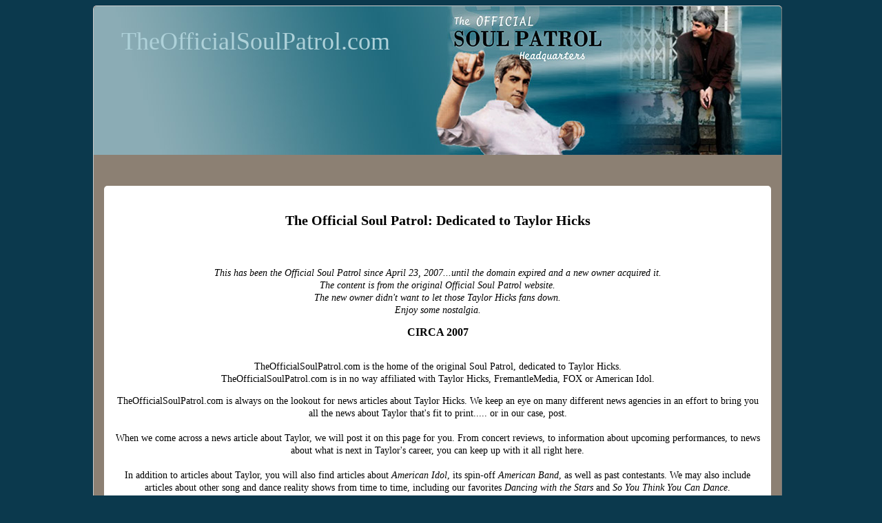

--- FILE ---
content_type: text/html; charset=UTF-8
request_url: https://www.theofficialsoulpatrol.com/
body_size: 14189
content:

<!DOCTYPE html>
<html lang="en">
<head>


<style type="text/css">
body {text-align:center; font-family:Fixedsys; background:#0b394d}
@media only screen and (min-width : 768px) {
/*and (min-width : 1224px) {*/
.small-only{display:none;}
.rounded-corners {border-radius:5px;}
.rounded-corners3 {-moz-border-radius:5px; -webkit-border-radius:5px; -khtml-border-radius:5px; border-radius: 5px;}

#outer_container {width:1010px; margin:0 auto; text-align:left; border:red groove 0px; position:relative;}
#handshake {width:8px; height:8px; position:absolute; right:0px;}
#top_social_bar {float:right; margin:0 20px 0 0; position:relative; top:3px; z-index:999;}
#top_nav_container {width:1000px; position:relative;  margin-top:7px; z-index:99; text-align:center; border:red groove 0px;}
#mega_nav {float:left; /*position:relative;  font-size:12px;*/}
#top_drop_nav {float:left;}

#main_container {clear:both; width:998px; 
background:#8c8073; background-position:top; border:#ccc groove 1px;}

#top {width:998px; margin-bottom:10px; -moz-border-radius-topleft:5px 5px; -moz-border-radius-topright:5px 5px; -webkit-border-top-left-radius:5px 5px; -webkit-border-top-right-radius:5px 5px; border-top-left-radius:5px 5px; border-top-right-radius:5px 5px; border:red groove 0px;}
#logo_container {float:left; border:#ccc groove 0px;}
#logo_text {padding:10px 10px 5px 20px; margin:20px 0 0 20px; font-size:36px;}
#logo2_text {font-style:italic; font-size:14px; text-align:center;}
#banner_link {float:left; width:400px; border:#ccc groove 0px; display:block;}
#top_right_container {float:right; width:475px; text-align:right; border:#ccc groove 0px;}
#search_box {clear:right; float:right; width:200px; margin:5px 20px 0 0; border:blue groove 0px;}
.logout_container {float:right; margin-top:5px;}
#upper_right_signup {clear:right; float:right; width:250px; font-size:12px; padding:7px 20px 0px 0; color:#333; border:blue groove 0px;}
#xtra_link{ float:right; font-size:12px; text-decoration:none; margin:0px 20px 0 0;}
#xtra_fields{ clear:both; display:none; position:relative; left:100px; width:300px; margin:25px 20px 0 20px; padding:10px; font-size:12px; text-align:center; background:#F2EFEF; border-radius:10px; border:#ccc groove 1px; }
label.error {float:left; width:75px; font-weight:normal; color:red; }
.hideifbig {display:none;}
.hideifsmall {}
.formfont {font-size:10px;}
.forme {font-size:12px; width:100px;}
.formp {font-size:12px; width:60px}
.cart_button_font {font-size:10px; border-radius:5px;}

#header_center_top {float:right; position:relative; left:75px; color:red; text-align:center; z-index:1; border:blue groove 0px;}
#center_top {font-size:20px; font-weight:bold; padding-top:25px; text-align:center; border:red groove 0px;}

#top_hor_nav {clear:left; width:998px; padding:5px 0; margin-top:10px; font-size:12px; text-align:center; background:#fff; border-top:#ccc solid 1px; border-bottom:#ccc solid 1px;}
#bottom_hor_nav {display:none; clear:both; width:998px; padding:5px 0; font-size:12px; text-align:center; background:#fff; border-top:#ccc solid 1px; border-bottom:#ccc solid 1px;}

#mobile {display:none;}

#dev_frags_top {position:relative; top:15px; text-align:center;}
#dev_frags_left {float:left; margin:15px 15px 0 0; background-color:transparent; text-align:center; width:230;}
#dev_frags_right {float:right; margin:15px 0 0 15px; background-color:transparent; text-align:center; width:; border:red groove 0px;}

#frags_left_container {float:left; margin:0 15px 0 0; background-color:transparent; text-align:center; width:230;}
#frags_right_container {float:right; margin:0 0 0 15px; background-color:transparent; text-align:center; width:;}
.frag_l {clear:left; float:left; margin:0 15px 0px 0; width:;}
.frag_r {clear:right; float:right; margin:0 0 0px 15px; width:;}

.frag {}

#left-nav-wrapper {float:left; width:230px; border:#ccc groove 0px;}
#left-nav {margin:15px 15px 15px 15px; padding:15px; font-size:12px; border-radius:20px; background:#fafafa; border:#ccc groove 1px;}
#below-nav {margin:15px; padding:15px 15px 0 15px; font-size:13px; border-radius:20px; ; border:#ccc groove 1px;}
#page_views {text-align:center; color:#ccc; border:red groove 0px;}

#content_container_wrapper {margin-top:20px; float:left; width:968px; ; border-left:#ccc groove 0px; position:relative; left:15px; }
#content_container {font-size:14px; line-height:18px; margin:15px 0; padding:15px; border-radius:5px;   background:#fff; }

#sitewide_robot_nav {width:900px; margin:10px auto; padding:10px; font-size:11px; line-height:12px; color:#838383; text-align:justify; border:red groove 0px;}

#prod-h1-container {width:70%; margin:0 auto; line-height:24px; border:red groove 0px;}
}


/*@media only screen and (max-width : 360px) {*/
@media only screen and (max-device-width : 767px) {
/*and (max-device-width : 480px) {*/

.big-only{display:none;}
#outer_container {width:100%; margin:0 auto; text-align:left; border:red groove 0px; position:relative;}
#handshake { display:none; width:8px; height:8px; background:#333; position:absolute; right:0px;}
#top_social_bar { display:none; float:right; margin:0 20px 0 0; position:relative; top:3px; z-index:999;}
#top_nav_container { display:none; width:px; position:relative;  margin-top:7px; z-index:99; text-align:center; border:red groove 0px;}
#mega_nav {float:left; position:relative;  font-size:12px;}
#top_drop_nav {float:left;}

#main_container {clear:both; background:#8c8073; background-position:top;}

#top {text-align:center; margin-bottom:10px; border:red groove 0px;}
#logo_container {border:#ccc groove 0px;}
#logo_text {padding:10px 10px 5px 20px; font-size:20px;}
#logo2_text {font-style:italic; font-size:18px; text-align:center;}
#banner_link {float:left; width:100%; border:#ccc groove 0px; display:block;}

#top_right_container {/*display:none; float:right; width:475px; text-align:right; border:#ccc groove 0px;*/}
#search_box { display:none; clear:right; float:right; width:200px; margin:5px 20px 0 0; border:blue groove 0px;}
.logout_container {float:left; padding:0 0 10px 10px; margin:5px 0px 0 0; border:red solid 0px;}
#cart_button {font-size:16px; position:relative; top:-5px;}
#upper_right_signup { display:none; clear:right; float:right; width:250px; font-size:16px; padding:7px 20px 0px 0; color:#333; border:blue groove 0px;}
#xtra_link{ float:left; font-size:16px; text-decoration:none; padding-bottom:10px; margin:0px 8px;}
#xtra_fields{ clear:both; display:none; width:100%; margin:20px 0; padding:10px 0; font-size:16px; text-align:center; background:#F2EFEF; border:#ccc groove 1px; }
label.error {float:left; width:75px; font-weight:normal; color:red; }
.hideifbig {}
.hideifsmall {display:none;}
.formfont {float:right; font-size:16px; margin-right:50px;}
.forme {font-size:16px; width:150px;}
.formp {font-size:16px; width:60px}
.cart_button_font {font-size:16px;}

#header_center_top {color:red; text-align:center; z-index:1; border:blue groove 0px;}
#center_top {clear:both; font-size:20px; font-weight:bold; text-align:center; border:red groove 0px;}

#top_hor_nav {clear:left; width:-22px; /*padding:5px 20px;*/ padding:20px 0 20px 20px; margin:10px 0; font-size:24px; line-height:35px; text-align:center; background:#fff; border-top:#ccc solid 1px; border-bottom:#ccc solid 1px;}
#bottom_hor_nav {clear:both; width:-22px; /*padding:5px 20px;*/ padding:20px 0 20px 20px; font-size:24px; line-height:35px; text-align:center; background:#fff; border-top:#ccc solid 1px; border-bottom:#ccc solid 1px;}

#mobile {text-align:center;}

#dev_frags_top {font-size:24px;}
#left-nav-wrapper { display:none; float:left; width:230px; border:#ccc groove 0px;}
#left-nav {display:none; margin:15px 15px 15px 15px; padding:15px; font-size:12px; border-radius:20px; background:#fafafa; border:#ccc groove 1px;}
#below-nav {margin:15px; padding:15px 15px 0 15px; font-size:13px; border-radius:20px; ; border:#ccc groove 1px;}
#page_views {text-align:center; color:#ccc; border:red groove 0px;}

#content_container_wrapper {float:left; margin-top:-50px; width:100%; overflow:hidden; ; border-left:#ccc groove 0px; }
#content_container {font-size:16px; line-height:18px; padding:5px 15px 15px 15px; margin:50px 0 15px 0; /*padding:15px; border-radius:20px;*/   background:#fff;}

#content_container img {float:none !important; width:90% !important; height:90% !important;}

#sitewide_robot_nav {margin:10px auto; padding:10px; font-size:11px; line-height:12px; color:#838383; text-align:justify; border:red groove 0px;}

/*h1{position:relative; top:-5px;}*/
#prod-h1-container {width:50%; margin:0 auto 5px auto; line-height:24px; border:red groove 0px;}

}


#content-wrapper {padding:0 15px 5px 15px;}

#rss_container {margin:-10px 20px 0 20px;}

#page_footer {clear:both; margin-top:10px; text-align:center; font-size:12px; line-height:18px; border-radius:10px; padding:1px; border:green groove 0px;}
#site_footer {clear:both; margin:15px 0; text-align:center; font-size:12px; line-height:18px; border:green groove 0px;}

h1{font-size:20px; padding:10px 0; line-height:24px;}
h2{font-size:16px; margin:0 0 3px 0;}
h3{font-size:14px; margin:0 0 5px 0;}

a.logo:link, a.logo:visited {color:#aed1d9; text-decoration: none;}
a.logo:hover, a.logo:active {color:#220d08;}
a.hor:link, a.hor:visited {font-family:Arial,Helvetica,sans-serif; color:#3C779F; text-decoration: none;}
a.hor:hover, a.hor:active {color:red;}
a.nav:link, a.nav:visited {font-family:Arial,Helvetica,sans-serif; color:#3C779F; text-decoration: none;}
a.nav:hover, a.nav:active {color:red;}

.indent{margin-left:10px;} .bold{font-weight:bold;} .bold-indent{margin-left:10px; font-weight:bold;} .center{width:100%; text-align:center; border:#red groove 1px;} .bold-center{font-weight:bold; width:100%; text-align:center; border:#red groove 1px;}

.rev-bm{position:relative; top:-30px;}
.clear {clear:both;}

.px12{font-size:12px;}
.px10{font-size:10px;}


</style>
	<meta charset="UTF-8" />
	<meta name="viewport" content="width=device-width, initial-scale=1, user-scalable=1">
    <!--[if lte IE 8]>
        <link rel="stylesheet" href="css/ie.css" media="screen" />
    <![endif]-->
    <link rel="stylesheet" href="//www.TheOfficialSoulPatrol.com/css/style.css?v=1.3" media="all" />
	<script src="//code.jquery.com/jquery-1.9.1.min.js"></script>
	
	<script src="//www.TheOfficialSoulPatrol.com/js/main.js"></script>
	
	
	<script src="//www.TheOfficialSoulPatrol.com/js/jquery.slider.js" ></script>
		<script src="//www.TheOfficialSoulPatrol.com/js/validate.js"></script>
  <script>
  $(document).ready(function(){
    $("#loginform").validate();
  });
  </script>



<title>The Official Soul Patrol</title>


<meta name="description" content="TheOfficialSoulPatrol.com is the home of the original Soul Patrol, dedicated to Taylor Hicks. Content is from the site's 2007 archived pages. Enjoy some nostalgia." />

<meta name="robots" content="index, follow, noodp, noydir" />
<link rel="canonical" href="https://www.theofficialsoulpatrol.com/" />


</head>
<body class="homepage">
<a name="top"></a>
<!--outer container-->
<div id="outer_container">

<div id="handshake"><a href="https://www.TheOfficialSoulPatrol.com/index.php?id=1&reveal=yes&view_only=yes" style="width:100%; height:100%; display:block;"></a></div>

<!--main container-->
<div id="main_container" class="rounded-corners">

<!--top-->

<div id="top"  style="height:216px; background-image:url('https://www.TheOfficialSoulPatrol.com/images/site-images/banner-home-page.jpg'); background-position:center; background-repeat:no-repeat;">

<!-- logo link home either text or display block link -->
<div id="logo_container">
<div id="logo_text"><a href="https://www.TheOfficialSoulPatrol.com/" class="logo" title="Home">TheOfficialSoulPatrol.com<div id="logo2_text"></div></a>
</div>
</div>

<!--center_top container-->
<div id="header_center_top">
</div>
<!--close center_top container-->

<div class="clear"></div></div>
<!--close top-->

<!--hor nav-->
<!--close hor nav-->















<!--content-->
<div id="content_container_wrapper">
<div id="content_container">










<h1 class="page_title" align="center">The Official Soul Patrol: Dedicated to Taylor Hicks</h1>

<p>&nbsp;</p>

<p align="center"><em>This has been the Official Soul Patrol since April 23, 2007...until the domain expired and a new owner acquired it.<br />
The content is from the original Official Soul Patrol website.<br />
The new owner didn&#39;t want to let those Taylor Hicks fans down.<br />
Enjoy some nostalgia.</em></p>

<h2 align="center">CIRCA 2007</h2>

<p align="center"><br />
TheOfficialSoulPatrol.com is the home of the original Soul Patrol, dedicated to Taylor Hicks.<br />
TheOfficialSoulPatrol.com is in no way affiliated with Taylor Hicks, FremantleMedia, FOX or American Idol.</p>

<p align="center">TheOfficialSoulPatrol.com is always on the lookout for news articles about Taylor Hicks. We keep an eye on many different news agencies in an effort to bring you all the news about Taylor that&#39;s fit to print..... or in our case, post.<br />
<br />
When we come across a news article about Taylor, we will post it on this page for you. From concert reviews, to information about upcoming performances, to news about what is next in Taylor&#39;s career, you can keep up with it all right here.<br />
<br />
In addition to articles about Taylor, you will also find articles about <em>American Idol</em>, its spin-off <em>American Band</em>, as well as past contestants. We may also include articles about other song and dance reality shows from time to time, including our favorites <em>Dancing with the Stars</em> and <em>So You Think You Can Dance</em>.</p>

<p align="center"><img alt="" src="/images/biography-banner.jpg" style="width: 229px; height: 49px;" /></p>

<p>&quot;The first thing I ever stole was an Otis Redding LP from my friend&#39;s house,&quot; says singer/songwriter and harmonica player Taylor Hicks. &quot;I think I was in third grade.&quot;<br />
<br />
And though he was born years after the hey day of the great soul and blues performers, Hicks spent his childhood immersed in a steady stream of music by artists such as Sam Cooke, Ray Charles and Van Morrison. At 16, he bought a $2 harmonica from a flea market in Bessemer, AL and spent most of his time practicing while other kids were more concerned with driving cars.<br />
<br />
Today, Hicks&#39; own brand of soul-and-blue-influenced music reflects the same sort of raw emotion and sensibilities so apparent in the songs he grew up on: pain, loss, love and the confusion inherent in them all.<br />
<br />
He says his passionate writing and singing style is just a natural progression of a life that has been a little different than those of his peers. &quot;Some people grew up in close-knit families,&quot; he explains, &quot;they could identify with the sugar-coated, new-wave music that was popular in the &#39;80s and even now. My home life wasn&#39;t very supportive or comfortable - with divorce (among other misfortunes). I had to make life-changing choices at an early age. And the whole time, I was listening to soul music - music where you can actually hear a man&#39;s heart break. So it just really made sense to me - even at such a young age.&quot;<br />
<br />
Hicks said he found the comfort he was looking for on stage. &quot;I just made it my home. It&#39;s where my heart is.&quot; And watching his intensity on stage, it&#39;s apparent that he holds nothing back. Even the slowest songs are sung with such energy, sweat and grit it would make his predecessors proud. The addition of his growling harmonica style is explosive at least.<br />
<br />
Backed by several bands and such musicians as Nashville veteran Billy Earle McClelland, he has entertained audiences at festivals, clubs and fraternities for the past seven years while sharing the bill with some of his idols such as Percy Sledge along the way.<br />
<br />
On his debut album, &quot;In Your Time&quot;, Hicks demonstrates that, although he has a reverence for those artists he learned from, he&#39;s far from a stuck-in-the-past purist. The title track from this live CD could be identified as modern soul music, but it is tinged with swinging horns and jazzy guitar licks. The acoustic ballad &quot;The Fall&quot; brings the listener along on Hicks&#39; sentimental thoughts of a relationship on its last leg. He leaves behind the bigger band sound, opting for more sparse accompaniment that drives home the nakedness of emotion in the song. The recording also features classics including &quot;Georgia&quot; and the Archie Bell &amp; the Drells song &quot;Tighten Up&quot;.</p>

<p>&nbsp;</p>

<hr />
<hr />
<p>&nbsp;</p>

<p><em>I&rsquo;ve had some remarkable clients over the years, but none quite like Taylor Hicks. I first met him years ago when he was laid up after a bicycle accident&mdash;right in my own Houston neighborhood. At the time, I had no idea I&rsquo;d just shaken hands with the same voice that used to fill my Walkman on long commutes and late nights at the office. Funny how life works&mdash;one moment you&#39;re reviewing accident reports, the next you&#39;re quoting &quot;In Your Time&quot; over a cup of coffee.</em></p>

<p><em>Taylor wasn&rsquo;t just a great client&mdash;he was gracious, grounded, and every bit as soulful offstage as he is on it. I remember being struck by how real he was, how deeply music seemed to run through his veins. You could tell his sound wasn&rsquo;t manufactured. It came from experience&mdash;some of it painful&mdash;and it was stitched together with grit and heart.</em></p>

<p><em>Seeing him rise, from those raw performances on American Idol to carving out his own legacy beyond the show, made me proud. Not just as a fan, but as someone who got to help him out when life threw him a curveball. I may have been the <a href="https://www.gesinjuryattorneys.com/practice-areas/bicycle-accident-lawyer" style="color:#000; text-decoration:none;" >bike injury lawyer</a> that patched things up on paper, but Taylor&mdash;man, he was already doing the real healing. His music spoke to the broken bits in all of us.</em></p>

<p><em>Soul Patrol for life.</em> Randy Gutwein</p>

<p>&nbsp;</p>

<hr />
<hr />
<p>&nbsp;</p>

<p align="center"><img alt="Alan's Blog" height="28" src="images/banner-alan.jpg" width="174" /></p>

<p>&nbsp;</p>

<div>Tuesday, January 23, 2007</div>

<h3>How I became a Taylor Hicks fan</h3>

<p>This is a (mostly) true story about how I became a Taylor Hicks fan. It was going to be a story about how I was dragged kicking and screaming into becoming a Taylor Hicks fan, but the title &quot;How I was dragged kicking and screaming into becoming a Taylor Hicks fan&quot; required too much typing.<br />
<br />
It all started way back in 2005 while I was on a now defunct games Web site looking for some victims to play a game of Parchisi against. I found a room waiting for a player. As (bad) luck would have it, Steff was in the room. The game started, and Steff quickly found out what a ruthless Parchisi player I was. She had never met anyone who would bypass the entrance into home base for the sole purpose of pouncing on an opponent&#39;s playing piece (which would send that piece back to the starting spot).<br />
<br />
Steff and I quickly developed an online friendship, albeit one where we would relentlessly taunt each other while taking great pains, and pleasure, in pouncing on each other&#39;s playing pieces. As would be expected, I won most of the games (Steff&#39;s claims that she won half of the games may be true in reality, but this is my story).<br />
<br />
Time went on, games were won and lost, and somehow Steff and I were still speaking to each other. Then Season 5 of &quot;American Idol&quot; began.<br />
<br />
Ace Young was an early favorite of mine, along with Will Makar and Kevin Covais (yes, I liked Chicken Little........ now will you PLEASE stop throwing eggs at my window). Steff kept rambling on about this gray-hair guy who she thought was the hottest thing this side of Ty Pennington. I had missed seeing Taylor up to that point, so I kept an eye out for him. I figured if Steff liked him, he had to be pretty good.<br />
<br />
And then I saw Taylor for the first time.<br />
<br />
I just could not understand what Steff saw in Taylor. Week after week, Steff would flip head over heals after seeing Taylor perform. She would bombard me constantly with her thoughts about him. When I would mention Ace, Steff would throw up.<br />
<br />
Ouch.<br />
<br />
I made the mistake one time of making fun of her liking Taylor while we were playing Parchisi. Steff promptly pounced on three of my playing pieces in one roll. She won the game before I could even get one of my pieces around the board. After that, I kept my Taylor comments to times when we weren&#39;t playing an online game.<br />
<br />
In late March 2006, an opportunity for Steff to buy TheOfficialSoulPatrol.com presented itself. She not only bought the site, but somehow managed to rope me into helping her run it. Suddenly I found myself, an Ace fan, surrounded by 7,000 Soul Patrollers (we&#39;ve grown some since then). Since I had not given Taylor more than an occasional glance every week up to that point, I figured it was time that I paid attention to him and his performances. After all, if I was going to argue my case for Ace, I needed to know something more about Taylor.<br />
<br />
So I watched. Then I watched some more. And I kept watching.<br />
<br />
At some point, I found myself looking forward to seeing Taylor perform. I don&#39;t know when or how that happened, but it did. And when he performed &quot;Play That Funky Music,&quot; I knew I was hooked.<br />
<br />
Oops. That wasn&#39;t suppose to happen.<br />
<br />
Not only had I become a bonafide Taylor supporter, but I had also become an avid phone voter for him. Each week I was spending the full two hours glued to the phone. I even re-installed my dial-up modem so I could download and use DialIdol, which freed me up to call from my cell phone.<br />
<br />
Yep. I was hooked. The gray-hair guy turned out to be a talented, down-to-earth guy. He wasn&#39;t afraid to be himself on stage. I remember that time he went to kick the mike stand and missed. Twice. He didn&#39;t stop. He didn&#39;t pause. He didn&#39;t look like his world was about to fall apart. He just kept right on going, wowing the crowd in the process. Taylor was there to perform, and all I had to do to see it was just give him half a chance.<br />
<br />
Don&#39;t get me wrong, I still love Ace. I think he is extremely talented and will have a great career if he wants it. But it turns out that Steff was right (you have no idea how painful it is for me to say that). Taylor was the best one in the group.<br />
<br />
But don&#39;t tell Steff I said that. She&#39;ll be impossible to deal with if she finds out.</p>

<p>&nbsp;</p>

<hr />
<hr />
<p>&nbsp;</p>

<div>Sunday, February 18, 2007</div>

<div>
<h3>My favorite &quot;American Idol 6&quot; contestants</h3>

<p>It&#39;s been a long road so far. We have had to endure cranky judges (and drunk ones, if the stories are to be believed), strange people (remember the woman in her fifties who dressed up in a yellow chicken suit and lied about her age), ego trips (two words: Ian Bernado), sad stories (16-year old Matt Salvo, who was at the auditions by himself because his mom didn&#39;t approve of him going), and Sherman Pore (it will be a tragedy if he is not allowed to sing on stage at the finale this year).<br />
<br />
But the pool has been whittled down to 24. And I already have my favorites. And no, Steff, this time there is no Ace Young on the list.</p>

<p><br />
<br />
<img align="left" alt="" hspace="20" src="/images/blake_lewis.jpg" />Blake Lewis blew into the Seattle auditions looking like Ryan Seacrest. He then blew me and the judges away with his beat boxing skills. And while his singing wasn&#39;t as good, I was glad to see him make it through to Hollywood. During the group competition, I felt Blake&#39;s beat boxing skills were the reason why his group sounded so good. Like Simon said, this is a singing competition, and I do think Blake has a voice and the talent and maturity to make it. I&#39;m looking forward to see whether Blake will be able to incorporate his beat boxing duirng the competition. In addition, I&#39;m interested in seeing if he will continue wearing long-sleeve shirts or will allow his heavily tattooed arm to show.</p>

<p>&nbsp;</p>

<p>&nbsp;</p>

<p><br />
<img align="left" alt="" hspace="20" src="/images/sanjaya_malakar.jpg" />Sanjaya Malakar seems to already be an audience favorite with his 5,000-watt smile. He is the youngest, and shyest, of my favorites. But the moment he belted out Stevie Wonder at his auditions, I knew he had the talent to make it this far. Only time will tell if he has the maturity needed to handle the songs thrown at him during the compeition. But his down-to-earth personality (remind you of anyone) should help him. And you can be sure that his sister will be in the audience the entire time.</p>

<p>&nbsp;</p>

<p>&nbsp;</p>

<p>&nbsp;</p>

<p><br />
<img align="left" alt="" hspace="20" src="/images/lakisha_jones.jpg" />Lakisha Jones sang <em>Think</em> by Arithia Franklin and blew everyone away. Based on just her audition alone, she deserves a recording contract. During her solo song in the Hollywood Round, she had much of the audience standing and cheering her on. Lakisha has the maturity and talent to make any song she sings her own. It will be a tragedy if she doesn&#39;t at least make the Final 10.</p>

<p>&nbsp;</p>

<p>&nbsp;</p>

<p>&nbsp;</p>

<p>&nbsp;</p>

<p>&nbsp;</p>

<p><br />
<img align="left" alt="" hspace="20" src="/images/melinda_doolittle.jpg" />Melinda Doolittle walked into her audition with zero confidence and a lot of talent. Her rendition of Stevie Wonder&#39;s <em>For Once In My Life</em> was one of the best auditions of the season. She found some confidence along the way, and it showed during the Hollywood Round. As long as Melinda doesn&#39;t lose her new-found confidence on the bigger stages, she will be tough to beat.</p>

<p>&nbsp;</p>

<p>&nbsp;</p>

<p>&nbsp;</p>

<p>&nbsp;</p>

<p>&nbsp;</p>

<p>There you go. My favorites of this season. I think all four for them will have a bright future no matter what happens to them during the competition. But I have to say that I hope all of them make it to the Top 4.<br />
<br />
Just in case you have been living under a rock with no electricity recently, below is a list of Top 24.<br />
<br />
<strong>Top 12 Guys</strong><br />
Rudy Cardenas, Jared Cotter, Sundance Head, Paul Kim, Blake Lewis, Sanjaya Malakar, Nicholas Pedro, Chris Richardson, Brandon Rogers, Chris Sligh, Phil Stacey, AJ Tabaldo<br />
<br />
<strong>Top 12 Girls</strong><br />
Alaina Alexander, Antonella Barba, Melinda Doolittle, Stephanie Edwards, Gina Glocksen, Leslie Hunt, Lakisha Jones, Amy Krebs, Haley Scarnato, Sabrina Sloan, Jordin Sparks, Nicole Tranquillo<br />
<br />
So do you agree with my choices? Is there someone else you like? Leave a comment and let me know.<br />
<br />
Oh, and Steff........ since I voted for Taylor last season, this season you have to vote for one of my favorites.</p>
</div>

<p>&nbsp;</p>

<hr />
<hr />
<p>&nbsp;</p>

<div>Saturday, September 29, 2007</div>

<div>
<h3>We&#39;re all Taylor Hicks fans...... in our own way</h3>

<p>I&#39;ve debated for several days now about whether to write this blog entry or not and, if I did write it, how I would word it. Although, obviously, I&#39;ve decided to write it, I haven&#39;t yet figured out the wording. So please forgive me in advance if something doesn&#39;t come out right.<br />
<br />
All Soul Patrollers, no matter which site or sites we belong to, have one thing in common: We are all fans of Taylor Hicks. If we weren&#39;t fans of Taylor, there would be no reason to be a Soul Patroller. We might still visit a Soul Patrol Website out of curiousity or even participate on one because of friends who belong, but you generally won&#39;t find someone calling themselves a Soul Patroller unless they are really a fan.<br />
<br />
But despite the fact that we all have our Taylor fandom in common, we are all different. Like snowflakes, no two Soul Patrollers are alike. We all have our own opinions, ideas, and thoughts that, at any given point in time, may be different from a majority of the Soul Patrol.<br />
<br />
Take a look at any of the friends you have offline. I can say with confidence that in every friendship you have, you and your friend have at least one thing in common. It is these commonalities that helped to get the friendship started in the first place and, often times, helps to sustain the friendship. I can also say, with just as much confidence, that in every friendship you have, you and your friend will have at least one thing you don&#39;t see eye-to-eye on. And it is these differences that can, at times, cause a disruption in the friendship.<br />
<br />
So where am I going with this? Well, everyone who calls themself a Soul Patroller have Taylor Hicks in common. We are all fans of his. However, not every Soul Patroller sees things regarding Taylor the same way. While one Soul Patroller may love Taylor&#39;s book, another Soul Patroller may not have liked it. While one Soul Patroller may think the two songs released as singles so far were the best choices, another Soul Patroller may think that the choice of songs are partially responsible for the lack of radio airplay. While one Soul Patroller may enjoy watching Taylor from a distance, another Soul Patroller may feel that the best way to express her love for Taylor is to throw her panties on stage. Though, and I&#39;m sure all Soul Patrollers can agree on this one, I hope those panties were new or, at least, clean.<br />
<br />
Lately, though, it seems that some Soul Patrollers are having a lot of difficulty getting past the fact that not every other Taylor fan out there sees things they same way they do. Instead of discussing their differences, though, they put that person down for having those opinions. Worse, sometimes they follow up with their own opinions in such a way that they act like theirs is the only opinion that matters. Even worse still, I&#39;ve seen cases where one member has accussed another member of not being a true fan because they didn&#39;t like everything that Taylor has done.<br />
<br />
Even though we all have Taylor in common, we have to work at not allowing our differing thoughts, ideas, and opinions to break us apart. We have to remember that each person is different and that their opinions may not always match our own when it comes to Taylor. We also have to remember to respect each other&#39;s opinions even when we disagree with them. We have to work at not putting each other down while, simultaneously, fostering healthy discussion on those differences.<br />
<br />
I&#39;ve said it before and I&#39;ll say it again, Soul Patrollers are some of the best fans out there. And I know we can all work together to get past our differences in order to ensure that that statement is always true.</p>

<p style="text-align: center;"><img alt="" src="/images/taylor-hicks-banner-soulpatrol.jpg" style="width: 599px; height: 274px;" /></p>
</div>

<p><strong>17 Comments:</strong><br />
<em># posted by soul1977 : September 29, 2007 7:05 PM</em><br />
<em>Alan, this is very well put...You hit the nail in the head. thanks so much for your point of veiw, which is right on the money</em><br />
# posted by Annie : September 29, 2007 7:06 PM</p>

<p>Absolutely excellent, Alan. You are so right- just because we don&#39;t show our fanship towards Taylor the same way, it doesn&#39;t make us any less his fans, and we need the freedom to express ourselves without fear of retribution. Well done!!<br />
# posted by Claire : September 29, 2007 7:15 PM</p>

<p><em>Everything that you said is true and correct. There is no argument in my part. The best thing about being able to express our opinions is the fact that WE ARE ALLOWED to do so. But there is a difference between having strong convictions and having disparagement. These are two totally different things. Taylor is the reason why we are all here, and then it should stay that way. Great blog, Alan, thanks. Soul Patrol!</em><br />
<em># posted by Anonymous : September 29, 2007 8:13 PM</em></p>

<p>Alan,<br />
I think you have displayed a trait that other moderators on any website should exhibit in trying to keep the peace when you have a large population of women with a lot of opinions. Ultimately, I believe that it shows that you have a good heart. Don&#39;t take this too personally, I am still mad at you. LOL (kidding)<br />
# posted by Anonymous : September 29, 2007 9:14 PM</p>

<p><em>Excellent, Alan......you are a good man.......thank you for being straight forward with your thoughts..Taylor is our focus here at TOSP.....I believe we all want him to be flourish and become more successful and let the world hear his music...I love being a member of the Soul Patrol and especially this board. There are some wonderful people here.</em><br />
<em>Thanks, Alan</em><br />
<em>Jonnelle</em><br />
# posted by Anonymous : September 30, 2007 12:23 AM</p>

<p>To the poor man who is trying to lead a herd of felines...er, females:<br />
I still haven&#39;t figured out how you came to this position with the TOSP not having seen TH perform &quot;live&quot; until recently. You have such placid acceptance of our foibles-- you must be a natural born peacemaker.<br />
In any event thank you for your generous acceptance of the variety of the personalities you so well described. On behalf of my fellow fans, I submit we will TRY to behave in our fandom.<br />
And...it&#39;s nice to know you, Alan.<br />
Dinah<br />
# posted by maryann1 : September 30, 2007 12:29 AM</p>

<p><em>Alan....your words are so eloquently stated. We were all brought to this site because of Taylor who looks at the positive in life. We are all individuals with our own thoughts and opinions about many different things. I have met many wonderful people and made many friends. We need to respect each other&rsquo;s opinions even when they differ from our own. We can learn from each other.</em><br />
<em>Thank you for your wonderful blog.</em><br />
<em>Peace....</em><br />
<em># posted by Jessica : September 30, 2007 8:10 AM</em></p>

<p>Perfect...enough said.</p>

<p>Thanks Alan!<br />
# posted by Felice/soulpatrol momma : September 30, 2007 10:02 AM</p>

<p><em>Alan I also agree that we are all fans in our own way and should not be fighting with each other. Peace!</em><br />
<em># posted by Anonymous : September 30, 2007 10:02 AM</em></p>

<p>Alan- This is a very important point and a great time to bring this up. We are all Soul Patrol - but we are all different. We should respect each other and work for one common goal - PROMOTE TAYLOR!!! He is going to need us more than ever in the next few months. I would hate to be part of a fan base that has a reputation of being divided and difficult to deal with. Would you? Think about it before you respond, think about it before you pm someone with gossip and think about it before you go to a concert. Work together and promote. Don&#39;t call yourself just a fan - become a supporter! Taylor needs this board. It is the biggest and the most visiable. Let&#39;s work to continue making it the BEST!<br />
Teri (cydter)<br />
# posted by Bofizzz : September 30, 2007 10:10 AM</p>

<p>Thank you, Alan for your post. You are dead on about how we don&#39;t all have to have every single opinion in common. If everybody agreed about everything all the time, the world would be a boring place. I just hope that your words reach all of us and have a positive effect on the ones that most need to hear them.<br />
Thanks Alan!<br />
# posted by RagsQueen : September 30, 2007 11:36 AM</p>

<p><em>Bravo, Alan, Bravo! You have said in lot in a few paragraphs that is so true! It&#39;s about the promotion of Taylor Hicks, not which song is the best, which performance was the most heartfelt, or which venue had the best sound. It&#39;s not the number of record sales or ticket sales that count in the end. It&#39;s promoting and supporting Taylor Hicks. As Taylor Hicks has said so many times, it&#39;s about the music. His performances show that!</em><br />
<em># posted by Anonymous : September 30, 2007 6:24 PM</em></p>

<p>Alan ~ The BEST blog I&#39;ve seen to date... you worded it perfectly, and the comments here certianly are right on...Thank you for all you do for us, and ROCK ON!</p>

<p>-LBBradshaw<br />
# posted by katenoie : September 30, 2007 7:41 PM</p>

<p><em>perfect job alan. you said it all!</em><br />
<em>we all just need to move on and focus on why we&#39;re all really here!</em><br />
<em># posted by KathyO : September 30, 2007 8:20 PM</em></p>

<p>Alan, you are right we don&#39;t always have to agree. The variety of opinions and &quot;takes&quot; on what is going on in Taylorland is what keeps me coming back.<br />
# posted by Steve : October 2, 2007 1:13 AM</p>

<p><em>I think Taylor Hicks is fantastic, I am a songwriter from the UK, have had a few hits over here. But as soon as I saw him, I had to write him a song. 19management in the UK really thought it could work for him, but it got lost in the U.S somehow. In the lyrics, I make the point that he is an Alabama Man, and even managed to get &quot;Birmingham&quot; in the chorus! Have a listen, here is a link:</em><br />
<em>www.stevehoward.net/songs/AlabamaMan.mp3\</em><br />
<em>Keep up the good work!</em></p>

<p>&nbsp;</p>

<hr />
<hr />
<p>&nbsp;</p>

<p align="center" valign="top" width="900"><img alt="Sheena's Blog" height="28" src="/images/banner-sheena.jpg" width="174" /></p>

<div>Tuesday, September 25, 2007</div>

<h3>Two Humble Men</h3>

<p>Lasting friendships often happen in the rarest places and unusual circumstances and when a common chord strikes between two or more people, it&#39;s bound to connect them and keep them together for a long time.</p>

<p>This is exactly what happened between American Idol Season 5&#39;s Ace Young, Chris Daughtry, Bucky Covington, Elliott Yamin and Taylor Hicks who call themselves the &quot;AI Rat Pack&quot;. Most especially true is the friendship between 2nd runner up Elliott and AI 5 champ Taylor. So naturally, I was so psyched when I heard that Elliott was dropping by the Philippines for a 10-day mall tour to promote his self-titled debut record. I promised myself I will do all that I can to see him live and re-live his great moments on AI and his extraordinary friendship with our Soul Man.</p>

<p>While watching and listening to Elliott&#39;s performance, I begin to see what has drawn me to them and what made them great artists, despite coming from such humble beginnings and discouraging experiences.</p>

<p><img alt="" src="/images/Elliott-Yamin.jpg" style="border-width: 0px; border-style: solid; float: left; margin: 15px;" />Taylor is a man who never gave up, he knew he had a voice that he wanted to share to the world and he did all he can and faced all he can to get to the place where this opportunity would be given to him. On the other hand, Elliott was being told he had the voice, but somehow seemed hesitant to pursue a career in music, at times being insecure and thinking he will never be good enough.</p>

<p>Finally, an opportunity came knocking on both men&#39;s door, an opportunity that also presented a plethora of options to fail. Both men mustered all their inner drive and put their heart and soul into each and every performance to show that they had what it takes, all they needed was the proper venue to show it.</p>

<p>Though Elliott did not go all the way and win season 5, he continued on, with renewed vigor and support from his loyal fans to push through with an album that he committed himself into. He did things his way, and ended up having a blast of an album that he can truly be proud of. His good friend Taylor, did go all the way and had his record as well, something that he also poured much of himself into resulting in an effort that made a positive impact on his fans&#39; and music lovers&#39; lives.</p>

<p>Looking at the humble beginnings of these two wonderful artists, I can&#39;t help but be very proud of what both of them have achieved so far and excited to see what the future will bring for them in their respective careers. And hopefully along the way, though they may be going separate ways, may their friendship be something they keep themselves faithful to.</p>

<p style="text-align: center;">&nbsp;</p>











<div /*id="page_footer"*/ style="font-size:24px; padding:20px; text-align:center;">TheOfficialSoulPatrol.com</div>

<div style="clear:both;"></div></div>
</div>
<!--close content-->










<!--hor nav-->
<!--close hor nav-->



<!--footer-->



<!--close footer-->

<div style="clear:left;"></div></div>
<!--close main container-->







</div>
<!--outer container-->



</body>
</html>

--- FILE ---
content_type: text/css
request_url: https://www.theofficialsoulpatrol.com/css/style.css?v=1.3
body_size: -140
content:
/* CSS Document for UNIQUE Per-Site styling */

.product-weight { display:none }
